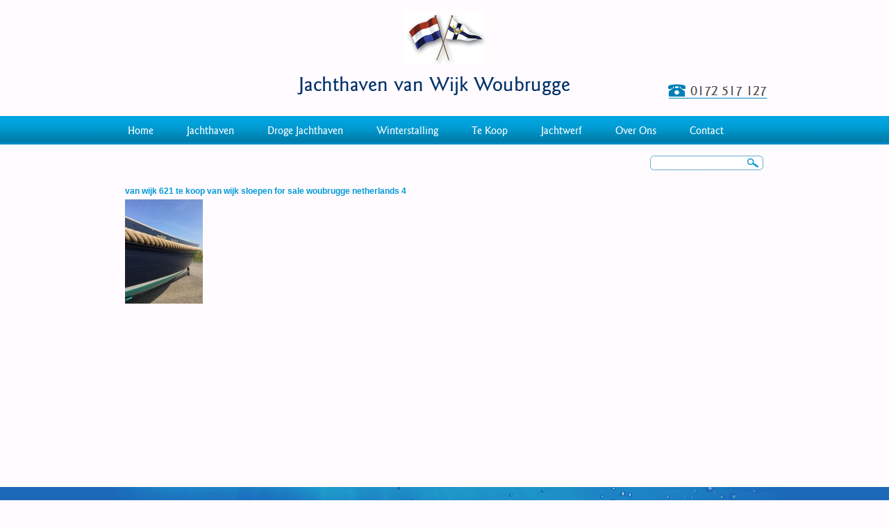

--- FILE ---
content_type: text/html; charset=UTF-8
request_url: https://www.jachthavenvanwijk.nl/te-koop/van-wijk-621/van-wijk-621-te-koop-van-wijk-sloepen-for-sale-woubrugge-netherlands-4/
body_size: 6746
content:
<!DOCTYPE html PUBLIC "-//W3C//DTD XHTML 1.0 Strict//EN" "http://www.w3.org/TR/xhtml1/DTD/xhtml1-strict.dtd">
<html xmlns="http://www.w3.org/1999/xhtml">
    <head>
	<meta http-equiv="content-type" content="text/html; charset=utf-8" />
	<title>van wijk 621 te koop van wijk sloepen for sale woubrugge netherlands 4 | Jachthaven van Wijk Woubrugge</title>
	<link rel="profile" href="http://gmpg.org/xfn/11" />
	<link rel="stylesheet" type="text/css" media="all" href="https://www.jachthavenvanwijk.nl/wp-content/themes/jachthavenvanwijk/style.css" />
	<link rel="pingback" href="https://www.jachthavenvanwijk.nl/xmlrpc.php" />
	
	<link rel="apple-touch-icon" sizes="57x57" href="http://www.drogejachthaven.nl/wp-content/themes/jachthavenvanwijk/images/apple-icon-57x57.png">
    <link rel="apple-touch-icon" sizes="60x60" href="http://www.drogejachthaven.nl/wp-content/themes/jachthavenvanwijk/images/apple-icon-60x60.png">
    <link rel="apple-touch-icon" sizes="72x72" href="http://www.drogejachthaven.nl/wp-content/themes/jachthavenvanwijk/images/apple-icon-72x72.png">
    <link rel="apple-touch-icon" sizes="76x76" href="http://www.drogejachthaven.nl/wp-content/themes/jachthavenvanwijk/images/apple-icon-76x76.png">
    <link rel="apple-touch-icon" sizes="114x114" href="http://www.drogejachthaven.nl/wp-content/themes/jachthavenvanwijk/images/apple-icon-114x114.png">
    <link rel="apple-touch-icon" sizes="120x120" href="http://www.drogejachthaven.nl/wp-content/themes/jachthavenvanwijk/images/apple-icon-120x120.png">
    <link rel="apple-touch-icon" sizes="144x144" href="http://www.drogejachthaven.nl/wp-content/themes/jachthavenvanwijk/images/apple-icon-144x144.png">
    <link rel="apple-touch-icon" sizes="152x152" href="http://www.drogejachthaven.nl/wp-content/themes/jachthavenvanwijk/images/apple-icon-152x152.png">
    <link rel="apple-touch-icon" sizes="180x180" href="http://www.drogejachthaven.nl/wp-content/themes/jachthavenvanwijk/images/apple-icon-180x180.png">
    <link rel="icon" type="image/png" sizes="192x192"  href="http://www.drogejachthaven.nl/wp-content/themes/jachthavenvanwijk/images/android-icon-192x192.png">
    <link rel="icon" type="image/png" sizes="32x32" href="http://www.drogejachthaven.nl/wp-content/themes/jachthavenvanwijk/images/favicon-32x32.png">
    <link rel="icon" type="image/png" sizes="96x96" href="http://www.drogejachthaven.nl/wp-content/themes/jachthavenvanwijk/images/favicon-96x96.png">
    <link rel="icon" type="image/png" sizes="16x16" href="http://www.drogejachthaven.nl/wp-content/themes/jachthavenvanwijk/images/favicon-16x16.png">
    <link rel="manifest" href="http://www.drogejachthaven.nl/wp-content/themes/jachthavenvanwijk/images/manifest.json">
    <meta name="msapplication-TileColor" content="#ffffff">
    <meta name="msapplication-TileImage" content="http://www.drogejachthaven.nl/wp-content/themes/jachthavenvanwijk/images/ms-icon-144x144.png">
    <meta name="theme-color" content="#ffffff">


		<!-- All in One SEO 4.9.3 - aioseo.com -->
	<meta name="robots" content="max-image-preview:large" />
	<meta name="author" content="Bouw van Wijk"/>
	<link rel="canonical" href="https://www.jachthavenvanwijk.nl/te-koop/van-wijk-621/van-wijk-621-te-koop-van-wijk-sloepen-for-sale-woubrugge-netherlands-4/" />
	<meta name="generator" content="All in One SEO (AIOSEO) 4.9.3" />
		<meta property="og:locale" content="en_US" />
		<meta property="og:site_name" content="Jachthaven van Wijk Woubrugge |" />
		<meta property="og:type" content="article" />
		<meta property="og:title" content="van wijk 621 te koop van wijk sloepen for sale woubrugge netherlands 4 | Jachthaven van Wijk Woubrugge" />
		<meta property="og:url" content="https://www.jachthavenvanwijk.nl/te-koop/van-wijk-621/van-wijk-621-te-koop-van-wijk-sloepen-for-sale-woubrugge-netherlands-4/" />
		<meta property="article:published_time" content="2017-04-21T15:35:07+00:00" />
		<meta property="article:modified_time" content="2017-04-21T15:35:07+00:00" />
		<meta name="twitter:card" content="summary" />
		<meta name="twitter:title" content="van wijk 621 te koop van wijk sloepen for sale woubrugge netherlands 4 | Jachthaven van Wijk Woubrugge" />
		<script type="application/ld+json" class="aioseo-schema">
			{"@context":"https:\/\/schema.org","@graph":[{"@type":"BreadcrumbList","@id":"https:\/\/www.jachthavenvanwijk.nl\/te-koop\/van-wijk-621\/van-wijk-621-te-koop-van-wijk-sloepen-for-sale-woubrugge-netherlands-4\/#breadcrumblist","itemListElement":[{"@type":"ListItem","@id":"https:\/\/www.jachthavenvanwijk.nl#listItem","position":1,"name":"Home","item":"https:\/\/www.jachthavenvanwijk.nl","nextItem":{"@type":"ListItem","@id":"https:\/\/www.jachthavenvanwijk.nl\/te-koop\/van-wijk-621\/van-wijk-621-te-koop-van-wijk-sloepen-for-sale-woubrugge-netherlands-4\/#listItem","name":"van wijk 621 te koop van wijk sloepen for sale woubrugge netherlands 4"}},{"@type":"ListItem","@id":"https:\/\/www.jachthavenvanwijk.nl\/te-koop\/van-wijk-621\/van-wijk-621-te-koop-van-wijk-sloepen-for-sale-woubrugge-netherlands-4\/#listItem","position":2,"name":"van wijk 621 te koop van wijk sloepen for sale woubrugge netherlands 4","previousItem":{"@type":"ListItem","@id":"https:\/\/www.jachthavenvanwijk.nl#listItem","name":"Home"}}]},{"@type":"ItemPage","@id":"https:\/\/www.jachthavenvanwijk.nl\/te-koop\/van-wijk-621\/van-wijk-621-te-koop-van-wijk-sloepen-for-sale-woubrugge-netherlands-4\/#itempage","url":"https:\/\/www.jachthavenvanwijk.nl\/te-koop\/van-wijk-621\/van-wijk-621-te-koop-van-wijk-sloepen-for-sale-woubrugge-netherlands-4\/","name":"van wijk 621 te koop van wijk sloepen for sale woubrugge netherlands 4 | Jachthaven van Wijk Woubrugge","inLanguage":"en-US","isPartOf":{"@id":"https:\/\/www.jachthavenvanwijk.nl\/#website"},"breadcrumb":{"@id":"https:\/\/www.jachthavenvanwijk.nl\/te-koop\/van-wijk-621\/van-wijk-621-te-koop-van-wijk-sloepen-for-sale-woubrugge-netherlands-4\/#breadcrumblist"},"author":{"@id":"https:\/\/www.jachthavenvanwijk.nl\/author\/bouwvanwijk\/#author"},"creator":{"@id":"https:\/\/www.jachthavenvanwijk.nl\/author\/bouwvanwijk\/#author"},"datePublished":"2017-04-21T15:35:07+00:00","dateModified":"2017-04-21T15:35:07+00:00"},{"@type":"Organization","@id":"https:\/\/www.jachthavenvanwijk.nl\/#organization","name":"Jachthaven van Wijk Woubrugge","url":"https:\/\/www.jachthavenvanwijk.nl\/"},{"@type":"Person","@id":"https:\/\/www.jachthavenvanwijk.nl\/author\/bouwvanwijk\/#author","url":"https:\/\/www.jachthavenvanwijk.nl\/author\/bouwvanwijk\/","name":"Bouw van Wijk","image":{"@type":"ImageObject","@id":"https:\/\/www.jachthavenvanwijk.nl\/te-koop\/van-wijk-621\/van-wijk-621-te-koop-van-wijk-sloepen-for-sale-woubrugge-netherlands-4\/#authorImage","url":"https:\/\/secure.gravatar.com\/avatar\/89f2594308f563f6a455139fbbc59a8f8f3af27729ab6334ec79cba751617712?s=96&d=mm&r=g","width":96,"height":96,"caption":"Bouw van Wijk"}},{"@type":"WebSite","@id":"https:\/\/www.jachthavenvanwijk.nl\/#website","url":"https:\/\/www.jachthavenvanwijk.nl\/","name":"Jachthaven van Wijk Woubrugge","inLanguage":"en-US","publisher":{"@id":"https:\/\/www.jachthavenvanwijk.nl\/#organization"}}]}
		</script>
		<!-- All in One SEO -->

<link rel="alternate" type="application/rss+xml" title="Jachthaven van Wijk Woubrugge &raquo; Feed" href="https://www.jachthavenvanwijk.nl/feed/" />
<link rel="alternate" type="application/rss+xml" title="Jachthaven van Wijk Woubrugge &raquo; Comments Feed" href="https://www.jachthavenvanwijk.nl/comments/feed/" />
<link rel="alternate" type="application/rss+xml" title="Jachthaven van Wijk Woubrugge &raquo; van wijk 621 te koop van wijk sloepen for sale woubrugge netherlands 4 Comments Feed" href="https://www.jachthavenvanwijk.nl/te-koop/van-wijk-621/van-wijk-621-te-koop-van-wijk-sloepen-for-sale-woubrugge-netherlands-4/feed/" />
<link rel="alternate" title="oEmbed (JSON)" type="application/json+oembed" href="https://www.jachthavenvanwijk.nl/wp-json/oembed/1.0/embed?url=https%3A%2F%2Fwww.jachthavenvanwijk.nl%2Fte-koop%2Fvan-wijk-621%2Fvan-wijk-621-te-koop-van-wijk-sloepen-for-sale-woubrugge-netherlands-4%2F" />
<link rel="alternate" title="oEmbed (XML)" type="text/xml+oembed" href="https://www.jachthavenvanwijk.nl/wp-json/oembed/1.0/embed?url=https%3A%2F%2Fwww.jachthavenvanwijk.nl%2Fte-koop%2Fvan-wijk-621%2Fvan-wijk-621-te-koop-van-wijk-sloepen-for-sale-woubrugge-netherlands-4%2F&#038;format=xml" />
<style id='wp-img-auto-sizes-contain-inline-css' type='text/css'>
img:is([sizes=auto i],[sizes^="auto," i]){contain-intrinsic-size:3000px 1500px}
/*# sourceURL=wp-img-auto-sizes-contain-inline-css */
</style>

<style id='wp-emoji-styles-inline-css' type='text/css'>

	img.wp-smiley, img.emoji {
		display: inline !important;
		border: none !important;
		box-shadow: none !important;
		height: 1em !important;
		width: 1em !important;
		margin: 0 0.07em !important;
		vertical-align: -0.1em !important;
		background: none !important;
		padding: 0 !important;
	}
/*# sourceURL=wp-emoji-styles-inline-css */
</style>
<link rel='stylesheet' id='wp-block-library-css' href='https://www.jachthavenvanwijk.nl/wp-includes/css/dist/block-library/style.min.css?ver=6.9' type='text/css' media='all' />
<style id='global-styles-inline-css' type='text/css'>
:root{--wp--preset--aspect-ratio--square: 1;--wp--preset--aspect-ratio--4-3: 4/3;--wp--preset--aspect-ratio--3-4: 3/4;--wp--preset--aspect-ratio--3-2: 3/2;--wp--preset--aspect-ratio--2-3: 2/3;--wp--preset--aspect-ratio--16-9: 16/9;--wp--preset--aspect-ratio--9-16: 9/16;--wp--preset--color--black: #000000;--wp--preset--color--cyan-bluish-gray: #abb8c3;--wp--preset--color--white: #ffffff;--wp--preset--color--pale-pink: #f78da7;--wp--preset--color--vivid-red: #cf2e2e;--wp--preset--color--luminous-vivid-orange: #ff6900;--wp--preset--color--luminous-vivid-amber: #fcb900;--wp--preset--color--light-green-cyan: #7bdcb5;--wp--preset--color--vivid-green-cyan: #00d084;--wp--preset--color--pale-cyan-blue: #8ed1fc;--wp--preset--color--vivid-cyan-blue: #0693e3;--wp--preset--color--vivid-purple: #9b51e0;--wp--preset--gradient--vivid-cyan-blue-to-vivid-purple: linear-gradient(135deg,rgb(6,147,227) 0%,rgb(155,81,224) 100%);--wp--preset--gradient--light-green-cyan-to-vivid-green-cyan: linear-gradient(135deg,rgb(122,220,180) 0%,rgb(0,208,130) 100%);--wp--preset--gradient--luminous-vivid-amber-to-luminous-vivid-orange: linear-gradient(135deg,rgb(252,185,0) 0%,rgb(255,105,0) 100%);--wp--preset--gradient--luminous-vivid-orange-to-vivid-red: linear-gradient(135deg,rgb(255,105,0) 0%,rgb(207,46,46) 100%);--wp--preset--gradient--very-light-gray-to-cyan-bluish-gray: linear-gradient(135deg,rgb(238,238,238) 0%,rgb(169,184,195) 100%);--wp--preset--gradient--cool-to-warm-spectrum: linear-gradient(135deg,rgb(74,234,220) 0%,rgb(151,120,209) 20%,rgb(207,42,186) 40%,rgb(238,44,130) 60%,rgb(251,105,98) 80%,rgb(254,248,76) 100%);--wp--preset--gradient--blush-light-purple: linear-gradient(135deg,rgb(255,206,236) 0%,rgb(152,150,240) 100%);--wp--preset--gradient--blush-bordeaux: linear-gradient(135deg,rgb(254,205,165) 0%,rgb(254,45,45) 50%,rgb(107,0,62) 100%);--wp--preset--gradient--luminous-dusk: linear-gradient(135deg,rgb(255,203,112) 0%,rgb(199,81,192) 50%,rgb(65,88,208) 100%);--wp--preset--gradient--pale-ocean: linear-gradient(135deg,rgb(255,245,203) 0%,rgb(182,227,212) 50%,rgb(51,167,181) 100%);--wp--preset--gradient--electric-grass: linear-gradient(135deg,rgb(202,248,128) 0%,rgb(113,206,126) 100%);--wp--preset--gradient--midnight: linear-gradient(135deg,rgb(2,3,129) 0%,rgb(40,116,252) 100%);--wp--preset--font-size--small: 13px;--wp--preset--font-size--medium: 20px;--wp--preset--font-size--large: 36px;--wp--preset--font-size--x-large: 42px;--wp--preset--spacing--20: 0.44rem;--wp--preset--spacing--30: 0.67rem;--wp--preset--spacing--40: 1rem;--wp--preset--spacing--50: 1.5rem;--wp--preset--spacing--60: 2.25rem;--wp--preset--spacing--70: 3.38rem;--wp--preset--spacing--80: 5.06rem;--wp--preset--shadow--natural: 6px 6px 9px rgba(0, 0, 0, 0.2);--wp--preset--shadow--deep: 12px 12px 50px rgba(0, 0, 0, 0.4);--wp--preset--shadow--sharp: 6px 6px 0px rgba(0, 0, 0, 0.2);--wp--preset--shadow--outlined: 6px 6px 0px -3px rgb(255, 255, 255), 6px 6px rgb(0, 0, 0);--wp--preset--shadow--crisp: 6px 6px 0px rgb(0, 0, 0);}:where(.is-layout-flex){gap: 0.5em;}:where(.is-layout-grid){gap: 0.5em;}body .is-layout-flex{display: flex;}.is-layout-flex{flex-wrap: wrap;align-items: center;}.is-layout-flex > :is(*, div){margin: 0;}body .is-layout-grid{display: grid;}.is-layout-grid > :is(*, div){margin: 0;}:where(.wp-block-columns.is-layout-flex){gap: 2em;}:where(.wp-block-columns.is-layout-grid){gap: 2em;}:where(.wp-block-post-template.is-layout-flex){gap: 1.25em;}:where(.wp-block-post-template.is-layout-grid){gap: 1.25em;}.has-black-color{color: var(--wp--preset--color--black) !important;}.has-cyan-bluish-gray-color{color: var(--wp--preset--color--cyan-bluish-gray) !important;}.has-white-color{color: var(--wp--preset--color--white) !important;}.has-pale-pink-color{color: var(--wp--preset--color--pale-pink) !important;}.has-vivid-red-color{color: var(--wp--preset--color--vivid-red) !important;}.has-luminous-vivid-orange-color{color: var(--wp--preset--color--luminous-vivid-orange) !important;}.has-luminous-vivid-amber-color{color: var(--wp--preset--color--luminous-vivid-amber) !important;}.has-light-green-cyan-color{color: var(--wp--preset--color--light-green-cyan) !important;}.has-vivid-green-cyan-color{color: var(--wp--preset--color--vivid-green-cyan) !important;}.has-pale-cyan-blue-color{color: var(--wp--preset--color--pale-cyan-blue) !important;}.has-vivid-cyan-blue-color{color: var(--wp--preset--color--vivid-cyan-blue) !important;}.has-vivid-purple-color{color: var(--wp--preset--color--vivid-purple) !important;}.has-black-background-color{background-color: var(--wp--preset--color--black) !important;}.has-cyan-bluish-gray-background-color{background-color: var(--wp--preset--color--cyan-bluish-gray) !important;}.has-white-background-color{background-color: var(--wp--preset--color--white) !important;}.has-pale-pink-background-color{background-color: var(--wp--preset--color--pale-pink) !important;}.has-vivid-red-background-color{background-color: var(--wp--preset--color--vivid-red) !important;}.has-luminous-vivid-orange-background-color{background-color: var(--wp--preset--color--luminous-vivid-orange) !important;}.has-luminous-vivid-amber-background-color{background-color: var(--wp--preset--color--luminous-vivid-amber) !important;}.has-light-green-cyan-background-color{background-color: var(--wp--preset--color--light-green-cyan) !important;}.has-vivid-green-cyan-background-color{background-color: var(--wp--preset--color--vivid-green-cyan) !important;}.has-pale-cyan-blue-background-color{background-color: var(--wp--preset--color--pale-cyan-blue) !important;}.has-vivid-cyan-blue-background-color{background-color: var(--wp--preset--color--vivid-cyan-blue) !important;}.has-vivid-purple-background-color{background-color: var(--wp--preset--color--vivid-purple) !important;}.has-black-border-color{border-color: var(--wp--preset--color--black) !important;}.has-cyan-bluish-gray-border-color{border-color: var(--wp--preset--color--cyan-bluish-gray) !important;}.has-white-border-color{border-color: var(--wp--preset--color--white) !important;}.has-pale-pink-border-color{border-color: var(--wp--preset--color--pale-pink) !important;}.has-vivid-red-border-color{border-color: var(--wp--preset--color--vivid-red) !important;}.has-luminous-vivid-orange-border-color{border-color: var(--wp--preset--color--luminous-vivid-orange) !important;}.has-luminous-vivid-amber-border-color{border-color: var(--wp--preset--color--luminous-vivid-amber) !important;}.has-light-green-cyan-border-color{border-color: var(--wp--preset--color--light-green-cyan) !important;}.has-vivid-green-cyan-border-color{border-color: var(--wp--preset--color--vivid-green-cyan) !important;}.has-pale-cyan-blue-border-color{border-color: var(--wp--preset--color--pale-cyan-blue) !important;}.has-vivid-cyan-blue-border-color{border-color: var(--wp--preset--color--vivid-cyan-blue) !important;}.has-vivid-purple-border-color{border-color: var(--wp--preset--color--vivid-purple) !important;}.has-vivid-cyan-blue-to-vivid-purple-gradient-background{background: var(--wp--preset--gradient--vivid-cyan-blue-to-vivid-purple) !important;}.has-light-green-cyan-to-vivid-green-cyan-gradient-background{background: var(--wp--preset--gradient--light-green-cyan-to-vivid-green-cyan) !important;}.has-luminous-vivid-amber-to-luminous-vivid-orange-gradient-background{background: var(--wp--preset--gradient--luminous-vivid-amber-to-luminous-vivid-orange) !important;}.has-luminous-vivid-orange-to-vivid-red-gradient-background{background: var(--wp--preset--gradient--luminous-vivid-orange-to-vivid-red) !important;}.has-very-light-gray-to-cyan-bluish-gray-gradient-background{background: var(--wp--preset--gradient--very-light-gray-to-cyan-bluish-gray) !important;}.has-cool-to-warm-spectrum-gradient-background{background: var(--wp--preset--gradient--cool-to-warm-spectrum) !important;}.has-blush-light-purple-gradient-background{background: var(--wp--preset--gradient--blush-light-purple) !important;}.has-blush-bordeaux-gradient-background{background: var(--wp--preset--gradient--blush-bordeaux) !important;}.has-luminous-dusk-gradient-background{background: var(--wp--preset--gradient--luminous-dusk) !important;}.has-pale-ocean-gradient-background{background: var(--wp--preset--gradient--pale-ocean) !important;}.has-electric-grass-gradient-background{background: var(--wp--preset--gradient--electric-grass) !important;}.has-midnight-gradient-background{background: var(--wp--preset--gradient--midnight) !important;}.has-small-font-size{font-size: var(--wp--preset--font-size--small) !important;}.has-medium-font-size{font-size: var(--wp--preset--font-size--medium) !important;}.has-large-font-size{font-size: var(--wp--preset--font-size--large) !important;}.has-x-large-font-size{font-size: var(--wp--preset--font-size--x-large) !important;}
/*# sourceURL=global-styles-inline-css */
</style>

<style id='classic-theme-styles-inline-css' type='text/css'>
/*! This file is auto-generated */
.wp-block-button__link{color:#fff;background-color:#32373c;border-radius:9999px;box-shadow:none;text-decoration:none;padding:calc(.667em + 2px) calc(1.333em + 2px);font-size:1.125em}.wp-block-file__button{background:#32373c;color:#fff;text-decoration:none}
/*# sourceURL=/wp-includes/css/classic-themes.min.css */
</style>
<link rel='stylesheet' id='contact-form-7-css' href='https://www.jachthavenvanwijk.nl/wp-content/plugins/contact-form-7/includes/css/styles.css?ver=6.1.4' type='text/css' media='all' />
<link rel='stylesheet' id='jquery.fancybox-css' href='http://www.jachthavenvanwijk.nl/wp-content/plugins/fancy-box/jquery.fancybox.css?ver=1.2.6' type='text/css' media='all' />
<script type="text/javascript" src="https://www.jachthavenvanwijk.nl/wp-includes/js/jquery/jquery.min.js?ver=3.7.1" id="jquery-core-js"></script>
<script type="text/javascript" src="https://www.jachthavenvanwijk.nl/wp-includes/js/jquery/jquery-migrate.min.js?ver=3.4.1" id="jquery-migrate-js"></script>
<script type="text/javascript" src="http://www.jachthavenvanwijk.nl/wp-content/plugins/fancy-box/jquery.fancybox.js?ver=1.2.6" id="jquery.fancybox-js"></script>
<script type="text/javascript" src="http://www.jachthavenvanwijk.nl/wp-content/plugins/fancy-box/jquery.easing.js?ver=1.3" id="jquery.easing-js"></script>
<link rel="https://api.w.org/" href="https://www.jachthavenvanwijk.nl/wp-json/" /><link rel="alternate" title="JSON" type="application/json" href="https://www.jachthavenvanwijk.nl/wp-json/wp/v2/media/1925" /><link rel="EditURI" type="application/rsd+xml" title="RSD" href="https://www.jachthavenvanwijk.nl/xmlrpc.php?rsd" />
<meta name="generator" content="WordPress 6.9" />
<link rel='shortlink' href='https://www.jachthavenvanwijk.nl/?p=1925' />
<script type="text/javascript">
  jQuery(document).ready(function($){
    var select = $('a[href$=".bmp"],a[href$=".gif"],a[href$=".jpg"],a[href$=".jpeg"],a[href$=".png"],a[href$=".BMP"],a[href$=".GIF"],a[href$=".JPG"],a[href$=".JPEG"],a[href$=".PNG"]');
    select.attr('rel', 'fancybox');
    select.fancybox();
  });
</script>
<link rel='stylesheet' id='custom-menu-images-css' href='https://www.jachthavenvanwijk.nl/wp-content/plugins/custom-menu-images/css/custom_menu_images.css?ver=6.9' type='text/css' media='all' />
		<style type="text/css" id="wp-custom-css">
			.post-19 .fright{
	width:50%;
}
.post-19 .fright iframe{
	height:365px;
	width:100%
}		</style>
		</head>

<body class="attachment wp-singular attachment-template-default single single-attachment postid-1925 attachmentid-1925 attachment-jpeg wp-theme-jachthavenvanwijk">
<div id="container">
	<div class="center">
		<div id="header">
			<div class="logo">
				<a href="https://www.jachthavenvanwijk.nl"><img src="http://www.drogejachthaven.nl/wp-content/themes/jachthavenvanwijk/images/logo.png" alt="Logo" /></a>
				
				
			</div>
			<div class="phonenumber fright"><a href="tel:0172517127"><img src="http://www.drogejachthaven.nl/wp-content/themes/jachthavenvanwijk/images/telefoonnummer.png" alt="0172 517 127" class="fleft" /></a></div>
			<div class="logo-title">Jachthaven van Wijk Woubrugge</div>
			<p class="slogan"></p>
		</div> <!-- CLOSE HEADER -->
	</div> <!-- CLOSE CENTER -->
			
	<div id="navigation">
	<div class="center"><div class="menu-hoofdmenu-container"><ul id="menu-hoofdmenu" class="menu"><li id="menu-item-27" class="cmi_menu_item_27 menu-item menu-item-type-post_type menu-item-object-page menu-item-home menu-item-27"><a href="https://www.jachthavenvanwijk.nl/">Home</a></li>
<li id="menu-item-365" class="cmi_menu_item_365 menu-item menu-item-type-custom menu-item-object-custom menu-item-365"><a href="http://www.sloepenhaven.nl">Jachthaven</a></li>
<li id="menu-item-366" class="cmi_menu_item_366 menu-item menu-item-type-custom menu-item-object-custom menu-item-366"><a href="http://www.drogejachthaven.nl">Droge Jachthaven</a></li>
<li id="menu-item-371" class="cmi_menu_item_371 menu-item menu-item-type-custom menu-item-object-custom menu-item-371"><a href="http://www.winterstalling-jachthaven.nl">Winterstalling</a></li>
<li id="menu-item-633" class="cmi_menu_item_633 menu-item menu-item-type-post_type menu-item-object-page menu-item-633"><a href="https://www.jachthavenvanwijk.nl/te-koop/">Te Koop</a></li>
<li id="menu-item-368" class="cmi_menu_item_368 menu-item menu-item-type-custom menu-item-object-custom menu-item-368"><a href="http://www.fullservicejachthaven.nl">Jachtwerf</a></li>
<li id="menu-item-369" class="cmi_menu_item_369 menu-item menu-item-type-custom menu-item-object-custom menu-item-369"><a href="http://www.bouwvanwijk.nl">Over Ons</a></li>
<li id="menu-item-21" class="cmi_menu_item_21 menu-item menu-item-type-post_type menu-item-object-page menu-item-21"><a href="https://www.jachthavenvanwijk.nl/contact/">Contact</a></li>
</ul></div></div> <!-- CLOSE CENTER -->
	</div> <!-- CLOSE HEADER -->
	
	<div class="center">	
		<div id="content">
			<div id="breadcrumb" class="fleft">

        	</div>
        	<div id="searchbar">
				<form action="https://www.jachthavenvanwijk.nl" method="get" class="fright">
					<fieldset>
						<input type="submit" value="" class="searchbutton fright" />
						<div class="searchinputbg fright">
							<input type="text" class="searchinput" name="s" value=" " />
						</div>
					</fieldset>
				</form>
			</div>
			<div class="clear"></div>
			
			<div class="content-entry">
		<div id="container">
			<div id="content" role="main">

			



			<div id="post-1925" class="post-1925 attachment type-attachment status-inherit hentry" style="margin-bottom: 8px;">
			<p class="strong" style="margin-bottom: 0;"><a href="https://www.jachthavenvanwijk.nl/te-koop/van-wijk-621/van-wijk-621-te-koop-van-wijk-sloepen-for-sale-woubrugge-netherlands-4/" title="Permalink to van wijk 621 te koop van wijk sloepen for sale woubrugge netherlands 4" rel="bookmark">van wijk 621 te koop van wijk sloepen for sale woubrugge netherlands 4</a></p>

	
				<p class="attachment"><a href='https://www.jachthavenvanwijk.nl/wp-content/uploads/2017/03/van-wijk-621-te-koop-van-wijk-sloepen-for-sale-woubrugge-netherlands-4.jpg'><img decoding="async" width="112" height="150" src="https://www.jachthavenvanwijk.nl/wp-content/uploads/2017/03/van-wijk-621-te-koop-van-wijk-sloepen-for-sale-woubrugge-netherlands-4-112x150.jpg" class="attachment-medium size-medium" alt="" srcset="https://www.jachthavenvanwijk.nl/wp-content/uploads/2017/03/van-wijk-621-te-koop-van-wijk-sloepen-for-sale-woubrugge-netherlands-4-112x150.jpg 112w, https://www.jachthavenvanwijk.nl/wp-content/uploads/2017/03/van-wijk-621-te-koop-van-wijk-sloepen-for-sale-woubrugge-netherlands-4.jpg 612w" sizes="(max-width: 112px) 100vw, 112px" /></a></p>

	

		</div><!-- #post-## -->

	

			</div><!-- #content -->
		</div><!-- #container -->

			</div> <!-- CLOSE CONTENT-ENTRY -->
		</div> <!-- CLOSE CONTENT -->
	</div> <!-- CLOSE CENTER -->
	
	<div id="footer">
		<div class="center">
			<div class="menu-footermenu-container"><ul id="menu-footermenu" class="menu"><li id="menu-item-37" class="cmi_menu_item_37 menu-item menu-item-type-post_type menu-item-object-page menu-item-home menu-item-37"><a href="https://www.jachthavenvanwijk.nl/">Home</a></li>
<li id="menu-item-360" class="cmi_menu_item_360 menu-item menu-item-type-custom menu-item-object-custom menu-item-360"><a href="http://www.sloepenhaven.nl">Jachthaven</a></li>
<li id="menu-item-361" class="cmi_menu_item_361 menu-item menu-item-type-custom menu-item-object-custom menu-item-361"><a href="http://www.drogejachthaven.nl">Droge Jachthaven</a></li>
<li id="menu-item-362" class="cmi_menu_item_362 menu-item menu-item-type-custom menu-item-object-custom menu-item-362"><a href="http://www.winterstalling-jachthaven.nl">Winterstalling</a></li>
<li id="menu-item-774" class="cmi_menu_item_774 menu-item menu-item-type-post_type menu-item-object-page menu-item-774"><a href="https://www.jachthavenvanwijk.nl/te-koop/">Te Koop</a></li>
<li id="menu-item-363" class="cmi_menu_item_363 menu-item menu-item-type-custom menu-item-object-custom menu-item-363"><a href="http://www.fullservicejachthaven.nl">Jachtwerf</a></li>
<li id="menu-item-364" class="cmi_menu_item_364 menu-item menu-item-type-custom menu-item-object-custom menu-item-364"><a href="http://www.bouwvanwijk.nl">Over Ons</a></li>
<li id="menu-item-38" class="cmi_menu_item_38 menu-item menu-item-type-post_type menu-item-object-page menu-item-38"><a href="https://www.jachthavenvanwijk.nl/contact/">Contact</a></li>
</ul></div>			<ul class="footerlist">
				<li><em>Copyright (c) 2011 Jachthaven van Wijk Woubrugge</em></li>
				<li class="strong"><a href="tel:0172517127" style="color:white">0172 517 127</a></li>
				<li class="strong">info@jachthavenvanwijk.nl</li>
			</ul>
		</div> <!-- CLOSE CENTER -->
	</div> <!-- CLOSEFOOTER -->
	
</div> <!-- CLOSECONTAINER -->

<script type="speculationrules">
{"prefetch":[{"source":"document","where":{"and":[{"href_matches":"/*"},{"not":{"href_matches":["/wp-*.php","/wp-admin/*","/wp-content/uploads/*","/wp-content/*","/wp-content/plugins/*","/wp-content/themes/jachthavenvanwijk/*","/*\\?(.+)"]}},{"not":{"selector_matches":"a[rel~=\"nofollow\"]"}},{"not":{"selector_matches":".no-prefetch, .no-prefetch a"}}]},"eagerness":"conservative"}]}
</script>
<script type="text/javascript" src="https://www.jachthavenvanwijk.nl/wp-includes/js/comment-reply.min.js?ver=6.9" id="comment-reply-js" async="async" data-wp-strategy="async" fetchpriority="low"></script>
<script type="text/javascript" src="https://www.jachthavenvanwijk.nl/wp-includes/js/dist/hooks.min.js?ver=dd5603f07f9220ed27f1" id="wp-hooks-js"></script>
<script type="text/javascript" src="https://www.jachthavenvanwijk.nl/wp-includes/js/dist/i18n.min.js?ver=c26c3dc7bed366793375" id="wp-i18n-js"></script>
<script type="text/javascript" id="wp-i18n-js-after">
/* <![CDATA[ */
wp.i18n.setLocaleData( { 'text direction\u0004ltr': [ 'ltr' ] } );
//# sourceURL=wp-i18n-js-after
/* ]]> */
</script>
<script type="text/javascript" src="https://www.jachthavenvanwijk.nl/wp-content/plugins/contact-form-7/includes/swv/js/index.js?ver=6.1.4" id="swv-js"></script>
<script type="text/javascript" id="contact-form-7-js-before">
/* <![CDATA[ */
var wpcf7 = {
    "api": {
        "root": "https:\/\/www.jachthavenvanwijk.nl\/wp-json\/",
        "namespace": "contact-form-7\/v1"
    },
    "cached": 1
};
//# sourceURL=contact-form-7-js-before
/* ]]> */
</script>
<script type="text/javascript" src="https://www.jachthavenvanwijk.nl/wp-content/plugins/contact-form-7/includes/js/index.js?ver=6.1.4" id="contact-form-7-js"></script>
<script id="wp-emoji-settings" type="application/json">
{"baseUrl":"https://s.w.org/images/core/emoji/17.0.2/72x72/","ext":".png","svgUrl":"https://s.w.org/images/core/emoji/17.0.2/svg/","svgExt":".svg","source":{"concatemoji":"https://www.jachthavenvanwijk.nl/wp-includes/js/wp-emoji-release.min.js?ver=6.9"}}
</script>
<script type="module">
/* <![CDATA[ */
/*! This file is auto-generated */
const a=JSON.parse(document.getElementById("wp-emoji-settings").textContent),o=(window._wpemojiSettings=a,"wpEmojiSettingsSupports"),s=["flag","emoji"];function i(e){try{var t={supportTests:e,timestamp:(new Date).valueOf()};sessionStorage.setItem(o,JSON.stringify(t))}catch(e){}}function c(e,t,n){e.clearRect(0,0,e.canvas.width,e.canvas.height),e.fillText(t,0,0);t=new Uint32Array(e.getImageData(0,0,e.canvas.width,e.canvas.height).data);e.clearRect(0,0,e.canvas.width,e.canvas.height),e.fillText(n,0,0);const a=new Uint32Array(e.getImageData(0,0,e.canvas.width,e.canvas.height).data);return t.every((e,t)=>e===a[t])}function p(e,t){e.clearRect(0,0,e.canvas.width,e.canvas.height),e.fillText(t,0,0);var n=e.getImageData(16,16,1,1);for(let e=0;e<n.data.length;e++)if(0!==n.data[e])return!1;return!0}function u(e,t,n,a){switch(t){case"flag":return n(e,"\ud83c\udff3\ufe0f\u200d\u26a7\ufe0f","\ud83c\udff3\ufe0f\u200b\u26a7\ufe0f")?!1:!n(e,"\ud83c\udde8\ud83c\uddf6","\ud83c\udde8\u200b\ud83c\uddf6")&&!n(e,"\ud83c\udff4\udb40\udc67\udb40\udc62\udb40\udc65\udb40\udc6e\udb40\udc67\udb40\udc7f","\ud83c\udff4\u200b\udb40\udc67\u200b\udb40\udc62\u200b\udb40\udc65\u200b\udb40\udc6e\u200b\udb40\udc67\u200b\udb40\udc7f");case"emoji":return!a(e,"\ud83e\u1fac8")}return!1}function f(e,t,n,a){let r;const o=(r="undefined"!=typeof WorkerGlobalScope&&self instanceof WorkerGlobalScope?new OffscreenCanvas(300,150):document.createElement("canvas")).getContext("2d",{willReadFrequently:!0}),s=(o.textBaseline="top",o.font="600 32px Arial",{});return e.forEach(e=>{s[e]=t(o,e,n,a)}),s}function r(e){var t=document.createElement("script");t.src=e,t.defer=!0,document.head.appendChild(t)}a.supports={everything:!0,everythingExceptFlag:!0},new Promise(t=>{let n=function(){try{var e=JSON.parse(sessionStorage.getItem(o));if("object"==typeof e&&"number"==typeof e.timestamp&&(new Date).valueOf()<e.timestamp+604800&&"object"==typeof e.supportTests)return e.supportTests}catch(e){}return null}();if(!n){if("undefined"!=typeof Worker&&"undefined"!=typeof OffscreenCanvas&&"undefined"!=typeof URL&&URL.createObjectURL&&"undefined"!=typeof Blob)try{var e="postMessage("+f.toString()+"("+[JSON.stringify(s),u.toString(),c.toString(),p.toString()].join(",")+"));",a=new Blob([e],{type:"text/javascript"});const r=new Worker(URL.createObjectURL(a),{name:"wpTestEmojiSupports"});return void(r.onmessage=e=>{i(n=e.data),r.terminate(),t(n)})}catch(e){}i(n=f(s,u,c,p))}t(n)}).then(e=>{for(const n in e)a.supports[n]=e[n],a.supports.everything=a.supports.everything&&a.supports[n],"flag"!==n&&(a.supports.everythingExceptFlag=a.supports.everythingExceptFlag&&a.supports[n]);var t;a.supports.everythingExceptFlag=a.supports.everythingExceptFlag&&!a.supports.flag,a.supports.everything||((t=a.source||{}).concatemoji?r(t.concatemoji):t.wpemoji&&t.twemoji&&(r(t.twemoji),r(t.wpemoji)))});
//# sourceURL=https://www.jachthavenvanwijk.nl/wp-includes/js/wp-emoji-loader.min.js
/* ]]> */
</script>
</body>
</html>


<!-- Page cached by LiteSpeed Cache 7.7 on 2026-01-24 11:42:19 -->

--- FILE ---
content_type: text/css
request_url: https://www.jachthavenvanwijk.nl/wp-content/themes/jachthavenvanwijk/style.css
body_size: 1859
content:
@font-face {
    font-family: 'GoudySansLTMediumRegular';
    src: url('fonts/itc_goudy_sans--lte52937-webfont.eot');
    src: url('fonts/itc_goudy_sans--lte52937-webfont.eot?#iefix') format('eot'),
         url('fonts/itc_goudy_sans--lte52937-webfont.woff') format('woff'),
         url('fonts/itc_goudy_sans--lte52937-webfont.ttf') format('truetype'),
         url('fonts/itc_goudy_sans--lte52937-webfont.svg#GoudySansLTMediumRegular') format('svg');
    font-weight: normal;
    font-style: normal; 
}

/*###############
# ALGEMEEN    #
###############*/
body, html { height: 100%; }
body, html, h1, h2, h3, h4, h5, h6, p, ul, ol, li, dl, dt, dd, form, object { margin: 0; padding: 0; }
html { font: 12px Arial, Helvetica, sans-serif; overflow-y: scroll }
body { background: #fffbff; color: #000; line-height: 24px; }

.hilite { background-color:yellow }

.nomargin, .nom { margin: 0 }
.nopadding, .nop { padding: 0 }
.nomp { margin: 0; padding: 0 }
.block { display: block } 
.inline { display: inline }
.center { display: block; margin: auto; }
.show {display: block;}
.hide { display: none; }
.fleft { float: left }
.fright { float: right }
.clear { clear: both }
.cleft { clear: left }
.cright { clear: right }
.tcenter { text-align: center }
.tleft { text-align: left }
.tright { text-align: right }
.vbottom { vertical-align: bottom }
.vmiddle { vertical-align: middle }
.vtop { vertical-align: top }
.absolute { position: absolute }
.relative { position: relative }
.bold, .b, .strong { font-weight: bold }
.em, .italic, .i { font-style: italic }
.normal { font-weight: normal }
.u, .underline { text-decoration: underline }
.small { font-size: 11px }
.lower { text-transform: lowercase }
.upper { text-transform: uppercase }
.capitalize { text-transform: capitalize }
.wide { width: 100%} 
.default { cursor: default }
.pointer { cursor: pointer }
img { border: none; vertical-align: middle }
object { display: block }
p, div.alinea{ margin-bottom: 1.2em }
.overflow { overflow: hidden }
.clearfix:after { visibility: hidden; display: block; font-size: 0; content: " ";clear: both; height: 0 }
.redcolor { color: #F00; }

a { color: #0099d6; text-decoration: none; }
a:hover,a:focus,a.none { text-decoration: none; font-style: italic; }
a.none:hover, a.none:focus { text-decoration: underline; }

img.alignright {float:right; margin:0 0 1em 1em}
img.alignleft {float:left; margin:0 1em 1em 0}
img.aligncenter {display: block; margin-left: auto; margin-right: auto}
a img.alignright {float:right; margin:0 0 1em 1em}
a img.alignleft {float:left; margin:0 1em 1em 0}
a img.aligncenter {display: block; margin-left: auto; margin-right: auto}

h1 { font-family: GoudySansLTMediumRegular; color: #03326a; font-size: 31px; padding-bottom: 14px; }
h2 { font-family: GoudySansLTMediumRegular; color: #03326a; font-size: 21px; padding-bottom: 6px; }

div.center {
	width: 960px;
	margin: 0 auto;
}

#container {
	min-height: 100%;
	position: relative;
}

#header {
	width: 100%;
	height: 134px;
	font-family: GoudySansLTMediumRegular;
}
.logo {
	width: 116px;
	height: 78px;
	margin: 16px auto;
}
.logo-title {
	color: #03326a;
	font-size: 30px;
	margin: 0 auto;
	width: 420px;
}
.slogan {
	color: #44449d;
	font-size: 16px;
	margin: 0 auto;
	width: 420px;
	text-align:center;


}

.light-color { color: #0f79ad; }
.phonenumber {
	color: #4c4949;
	font-size: 21px;
	margin-top: 2px;
}
.phonenumber img { margin: 5px 0; padding: 0 10px; }

#navigation {
	margin-top:17px;
	width: 100%;
	height: 41px;
	background: url('images/navigationbg.png') repeat-x;
	overflow: hidden;
}
#menu-hoofdmenu {
	font-family: GoudySansLTMediumRegular;
	font-size: 16px;
	margin: 0;
	padding: 0;
}
#menu-hoofdmenu li {
	height: 41px;
	margin: 0 10px;
	list-style: none;
	display: block;
	float: left;
}
#menu-hoofdmenu li:hover { background: url('images/navigationbghover.png') repeat-x; }
#menu-hoofdmenu li.current-menu-item { background: url('images/navigationbghover.png') repeat-x; }
#menu-hoofdmenu a { 
	padding: 9px 14px;
	color: #fff; 
	text-decoration: none;
	font-style: normal;
	float: left;
}
/*
#menu-item-21 {
	height: 20px;
	background: url('images/envelop.png') no-repeat 6px 16px;
}
#menu-item-21 a { padding-left: 34px; }
#menu-item-21 a:hover { background: url('images/envelop.png') no-repeat 6px 16px; }
*/
#content {
	padding: 10px;
	padding-bottom: 190px;   /* Height of the footer */
}
#breadcrumb { margin: 5px 0 15px 0; color: #656565; }
#breadcrumb img { margin: 6px 0; padding: 0 6px 0 0; }

fieldset { border: 0; }

.searchinputbg {
	background:url('images/searchinput.png') no-repeat;
	background-position: bottom;
	width: 132px;
	height: 23px;
	padding: 0 0 0 8px;
}
.searchinput {
	border: 0;
	height: 14px;
	font-size: 11px;
	width: 128px;	
	color: #30a8d3;
	margin-top: -1px;
}
.searchbutton {
    border: 0;
	background:url('images/searchbutton.png') no-repeat;
	width: 23px;
	height: 21px;
	cursor: pointer;
	margin-top: 2px;
}

.content-entry { margin-bottom: 60px; }
.content-entry ul {	margin: -10px 0 12px 30px; }

.panel-jachthaven {
	background:url('images/jachthaven.png') no-repeat;
	width: 467px;
	height: 250px;
	margin-top: 20px;
	margin-bottom: 30px;
	cursor: pointer;
}
.panel-winterstalling {
	background:url('images/winterstalling.png') no-repeat;
	width: 467px;
	height: 250px;
	margin-top: 20px;	
	margin-bottom: 30px;
	cursor: pointer;
}
.panel-tekoop {
	background:url('images/tekoop.png') no-repeat;
	width: 467px;
	height: 250px;
	margin-bottom: 30px;
	cursor: pointer;	
}
.panel-jachtwerf {
	background:url('images/jachtwerf.png') no-repeat;
	width: 467px;
	height: 250px;
	margin-bottom: 30px;
	cursor: pointer;
}
.panel-entry { 
	margin-top: 180px;
	padding: 0 18px;
	line-height: 14px;
	width: 100%;
	height: 52px;
	color: #fff;
	overflow: hidden;
}
.panel-entry h2 {
	font-family: Arial, Helvetica, sans-serif;
	font-size: 23px;
	font-style: italic;
	margin: 5px 0 0 0;
}
.panel-entry p { width: 430px; }
.panel-entry a { color: #fff; }
.panel-entry a:hover { font-style: normal; }

#footer {
	position: absolute;
	bottom: 0;
	width: 100%;
	height: 190px;   /* Height of the footer */
	background: url('images/footerbg.png') no-repeat #1b69b8;
	background-position: center;
	font-family: Verdana, Geneva, Arial, Helvetica, sans-serif;
	color: #fff;
}
#menu-footermenu {
	text-align: center;
	margin: 22px 0;
	font-size: 15px;
	font-style: italic;
}
#menu-footermenu li {
	padding: 0 18px;
	list-style: none;
	display: inline;
}
#menu-footermenu a { color: #fff; text-decoration: none; }
#menu-footermenu a:hover { font-style: normal; }

ul.footerlist {
	text-align: right;
	padding: 15px 18px;
	list-style: none;
	font-size: 12px;
}

.wpcf7-form {
	float: left;
	width: 400px;
}
.wpcf7-text {
	background: url('images/contactfieldbg.png') no-repeat;
	width: 390px;
	height: 32px;
	border: 0;
	padding: 0 6px;
}

.wpcf7-form-control-wrap textarea {
	background: url('images/contacttextbg.png') repeat-x;
	background-color: #fcfcfc;
	width: 390px;
	height: 136px;
	border: 1px solid #ccccc9;
	padding: 6px;
}

.wpcf7-submit {
	background: url('images/contactsubmit.png') no-repeat;
	width: 120px;
	height: 26px;
	border: 0;
	color: #fff;
	cursor: pointer;
	font-family: Arial, Helvetica, sans-serif;
	font-size: 12px;
}

.contactinfo {
	background: url('images/contactinfobg.png') repeat-x;
	width: 100%;
	height: 85px;
	margin: 10px 0 20px 0;
	overflow: hidden;
}
.contactinfo img { margin: 15px 20px 0 5px; }

.contactinfo ul {
	list-style-type: none;
	float: left;
	margin: 5px 75px 0 0;
	color: #fff;
}

#nav-below { padding-top: 20px; }

.te-koop-menu {
	max-width: 220px;
	border: 1px solid #3dc5f6;
	border-bottom: 0;
	float: left;
	margin: 15px 6px 30px 6px;
	background: url('images/tekoopmenufootbg.png') no-repeat;
	background-position: bottom;
}
.te-koop-menu-title {
	background: url('images/tekoopmenubg.png') repeat-x;
	width: 214px;
	height: 30px;
	font-family: GoudySansLTMediumRegular;
	font-size: 20px;
	color: #fff;
	padding: 6px 0 0 6px;
}
.te-koop-menu ul { 
	list-style-type: none;
	padding: 0;
	margin: 0;
}
.te-koop-menu li {
	border-bottom: 1px solid #008bbe;
	padding: 4px 8px;
	text-align: center;
}

.attachment-full {
	float: left;
	margin 5px;
	padding-right: 15px;
}
.te-koop-specs ul {
	list-style-position: inside;
}
